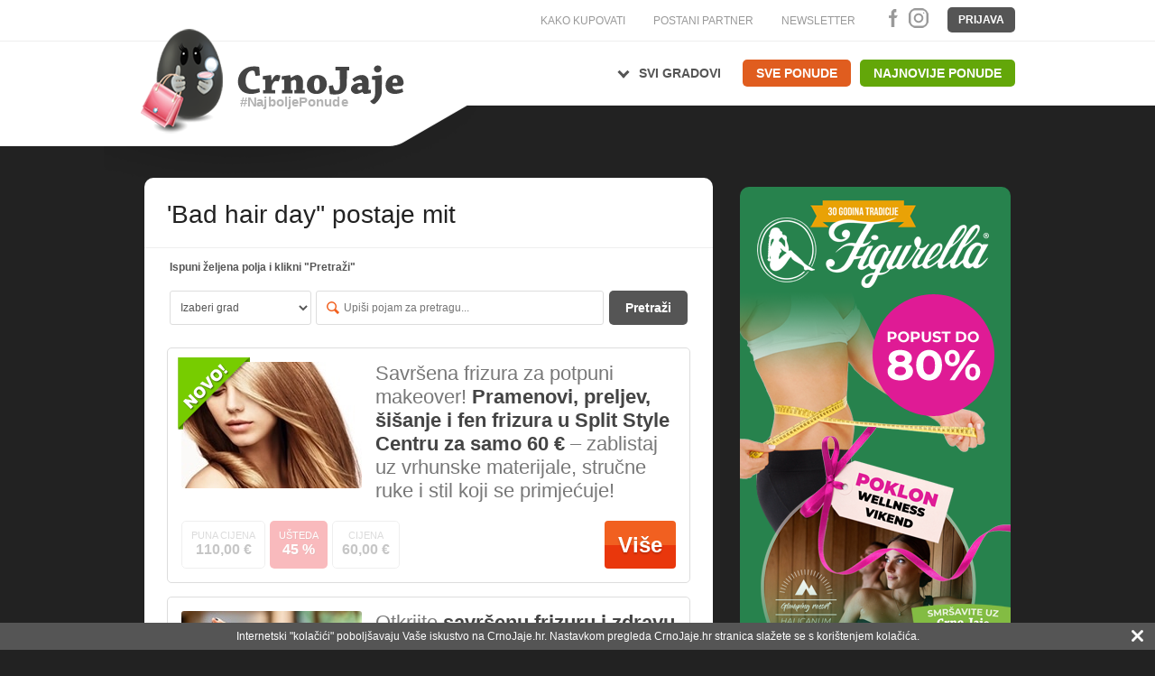

--- FILE ---
content_type: text/html; charset=utf-8
request_url: https://www.crnojaje.hr/Deals/LoadMoreDeals?TagId=216&Skip=0&LocationId=&DateFrom=NaN%2FNaN%2FNaN&DateTo=NaN%2FNaN%2FNaN&Query=&IsSearch=true
body_size: 2566
content:
    <li class="cf">
        <div onclick=" location.href = '/Deals/Details/65440'; ">
            
            
            
                <span class ="dl_novo"></span>
            
            

            <a href="/Deals/Details/65440"><img src="https://content.crnojaje.hr/dealImages/65440/d-65440.jpg" alt="" height="140" width="200"/></a>

            <a href="/Deals/Details/65440">
                <h3>Savršena frizura za potpuni makeover!<b> Pramenovi, preljev, šišanje i fen frizura u Split Style Centru za samo 60 € </b>– zablistaj uz vrhunske materijale, stručne ruke i stil koji se primjećuje!</h3></a>

            <div class="cijene">
                        <div class="column puna-cijena">Puna cijena <strong>110,00 €</strong>
                        </div>
                        <div class="column usteda">Ušteda <strong>45 %</strong>
                        </div>
                        <div class="column cijena">Cijena <strong>60,00 €</strong>
                        </div>

                <a href="/Deals/Details/65440" class="button kupi">Više</a>
                <div class="clear"></div>
            </div>
            <div class="clear"></div>
        </div>
    </li>
    <li class="cf">
        <div onclick=" location.href = '/Deals/Details/64749'; ">
            
            
            
            
            

            <a href="/Deals/Details/64749"><img src="https://content.crnojaje.hr/dealImages/64749/d-64749.jpg" alt="" height="140" width="200"/></a>

            <a href="/Deals/Details/64749">
                <h3>Otkrijte <b>savršenu frizuru i zdravu kosu</b> u <b>FRIZANA SALONU u Zagrebu</b>! <b>Šišanje, frizura i hranjiva maska</b> prilagođena vašem tipu kose – stil i njega u jednom!</h3></a>

            <div class="cijene">
                        <div class="column puna-cijena">Puna cijena <strong>32,00 €</strong>
                        </div>
                        <div class="column usteda">Ušteda <strong>50 %</strong>
                        </div>
                        <div class="column cijena">Cijena <strong>16,00 €</strong>
                        </div>

                <a href="/Deals/Details/64749" class="button kupi">Više</a>
                <div class="clear"></div>
            </div>
            <div class="clear"></div>
        </div>
    </li>
    <li class="cf">
        <div onclick=" location.href = '/Deals/Details/64781'; ">
            
            
            
            
            

            <a href="/Deals/Details/64781"><img src="https://content.crnojaje.hr/dealImages/64781/d-64781.jpg" alt="" height="140" width="200"/></a>

            <a href="/Deals/Details/64781">
                <h3><b>LUKSUZNA NJEGA KOSE u Frizana salonu u Zagrebu -</b> pramenovi, preljev, šišanje, frizura i hranjiva maska!  Za kosu do ramena već od 38 €, a za dužu od ramena od 44 €. <b>Zablistajte uz savršen stil!</b></h3></a>

            <div class="cijene">
                        <div class="column puna-cijena">Puna cijena <strong>77,00 €</strong>
                        </div>
                        <div class="column usteda">Ušteda <strong>50 %</strong>
                        </div>
                        <div class="column cijena">Cijena <strong>38,00 €</strong>
                        </div>

                <a href="/Deals/Details/64781" class="button kupi">Više</a>
                <div class="clear"></div>
            </div>
            <div class="clear"></div>
        </div>
    </li>
        <div class="clear"></div>
    <li class="cf">
        <div onclick=" location.href = '/Deals/Details/64809'; ">
            
            
            
            
            

            <a href="/Deals/Details/64809"><img src="https://content.crnojaje.hr/dealImages/64809/d-64809.jpg" alt="" height="140" width="200"/></a>

            <a href="/Deals/Details/64809">
                <h3>Vrijeme je za novu frizuru uz <b>pranje kose, njegu linijom Helen Seward, fen frizura i šišanje vrućim škarama </b> u <b>Frizerskom salonu i studiu ljepote Manuela u Zagrebu </b>po super cijenama!</h3></a>

            <div class="cijene">
                        <div class="column puna-cijena">Puna cijena <strong>55,00 €</strong>
                        </div>
                        <div class="column usteda">Ušteda <strong>36 %</strong>
                        </div>
                        <div class="column cijena">Cijena <strong>35,00 €</strong>
                        </div>

                <a href="/Deals/Details/64809" class="button kupi">Više</a>
                <div class="clear"></div>
            </div>
            <div class="clear"></div>
        </div>
    </li>
    <li class="cf">
        <div onclick=" location.href = '/Deals/Details/64919'; ">
            
            
            
            
            

            <a href="/Deals/Details/64919"><img src="https://content.crnojaje.hr/dealImages/64919/d-64919.jpg" alt="" height="140" width="200"/></a>

            <a href="/Deals/Details/64919">
                <h3><b>HEAD SPA u Frizana salonu</b> – 60 minuta potpune relaksacije! <b>Masaža tjemena, piling, vrhunska maska i fen frizura gratis</b>. Dajte svojoj kosi i tijelu zasluženi odmor!</h3></a>

            <div class="cijene">
                        <div class="column puna-cijena">Puna cijena <strong>60,00 €</strong>
                        </div>
                        <div class="column usteda">Ušteda <strong>50 %</strong>
                        </div>
                        <div class="column cijena">Cijena <strong>30,00 €</strong>
                        </div>

                <a href="/Deals/Details/64919" class="button kupi">Više</a>
                <div class="clear"></div>
            </div>
            <div class="clear"></div>
        </div>
    </li>
    <li class="cf">
        <div onclick=" location.href = '/Deals/Details/64904'; ">
            
            
            
            
            

            <a href="/Deals/Details/64904"><img src="https://content.crnojaje.hr/dealImages/64904/d-64904.jpg" alt="" height="140" width="200"/></a>

            <a href="/Deals/Details/64904">
                <h3><b>Riješite problem prorijeđene kose i ćelavosti uz mikropigmentaciju vlasišta!</b> Prirodno gušća kosa bez boli i operacije <b>u Studio ljepote by Goga u Zagrebu po akcijskoj cijeni!</b></h3></a>

            <div class="cijene">
                        <div class="column puna-cijena">Puna cijena <strong>220,00 €</strong>
                        </div>
                        <div class="column usteda">Ušteda <strong>36 %</strong>
                        </div>
                        <div class="column cijena">Cijena <strong>149,00 €</strong>
                        </div>

                <a href="/Deals/Details/64904" class="button kupi">Više</a>
                <div class="clear"></div>
            </div>
            <div class="clear"></div>
        </div>
    </li>
    <li class="cf">
        <div onclick=" location.href = '/Deals/Details/65009'; ">
            
            
            
            
            

            <a href="/Deals/Details/65009"><img src="https://content.crnojaje.hr/dealImages/65009/d-65009.jpg" alt="" height="140" width="200"/></a>

            <a href="/Deals/Details/65009">
                <h3>Tretmani koji će vratiti vašoj kosi život, a vi ćete osjetiti sve čari NASHI Argana - <b>4 tretmana Nashi Argan duboka infuzija i 4 feniranja u frizersko-kozmetičkom salonu Vede u Rijeci!</b></h3></a>

            <div class="cijene">
                        <div class="column puna-cijena">Puna cijena <strong>132,00 €</strong>
                        </div>
                        <div class="column usteda">Ušteda <strong>60 %</strong>
                        </div>
                        <div class="column cijena">Cijena <strong>52,80 €</strong>
                        </div>

                <a href="/Deals/Details/65009" class="button kupi">Više</a>
                <div class="clear"></div>
            </div>
            <div class="clear"></div>
        </div>
    </li>
    <li class="cf">
        <div onclick=" location.href = '/Deals/Details/64955'; ">
            
            
            
            
            

            <a href="/Deals/Details/64955"><img src="https://content.crnojaje.hr/dealImages/64955/d-64955.jpg" alt="" height="140" width="200"/></a>

            <a href="/Deals/Details/64955">
                <h3>[50% popusta!]<b> FRAJLE hair&amp;makeup studio by Andreja u centru Zagreba</b> vam nudi top ponudu za lijepu i njegovanu kosu - <b>pramenovi, balayage, masaža vlasišta, fen frizura ili šminkanje i frizura.</b></h3></a>

            <div class="cijene">
                        <div class="column puna-cijena">Puna cijena <strong>138,00 €</strong>
                        </div>
                        <div class="column usteda">Ušteda <strong>50 %</strong>
                        </div>
                        <div class="column cijena">Cijena <strong>69,00 €</strong>
                        </div>

                <a href="/Deals/Details/64955" class="button kupi">Više</a>
                <div class="clear"></div>
            </div>
            <div class="clear"></div>
        </div>
    </li>
    <li class="cf">
        <div onclick=" location.href = '/Deals/Details/65001'; ">
            
            
            
            
            

            <a href="/Deals/Details/65001"><img src="https://content.crnojaje.hr/dealImages/65001/d-65001.jpg" alt="" height="140" width="200"/></a>

            <a href="/Deals/Details/65001">
                <h3><b>Salon The Gentlman Cut</b> donosi - precizno šišanje kose, uređivanje brade, obrva i lica uz pranje kose i grooming ušiju. <b>Sve što muškarac treba za svjež, dotjeran i samopouzdan izgled! </b></h3></a>

            <div class="cijene">
                        <div class="column puna-cijena">Puna cijena <strong>45,00 €</strong>
                        </div>
                        <div class="column usteda">Ušteda <strong>35 %</strong>
                        </div>
                        <div class="column cijena">Cijena <strong>29,00 €</strong>
                        </div>

                <a href="/Deals/Details/65001" class="button kupi">Više</a>
                <div class="clear"></div>
            </div>
            <div class="clear"></div>
        </div>
    </li>
            <div class="mobile-banner three">
                <a  class="mob" href="/Deals/DealList/Stubicke-toplice?utm_source=crnojaje&utm_medium=banner&utm_content=mobilethree&utm_campaign=crnojaje"><img src="https://content.crnojaje.hr/bannerimages/stubaki-10-25_300x250.jpg" /></a>

            </div>
        <div class="clear"></div>
    <li class="cf">
        <div onclick=" location.href = '/Deals/Details/65190'; ">
            
            
            
            
            

            <a href="/Deals/Details/65190"><img src="https://content.crnojaje.hr/dealImages/65190/d-65190.jpg" alt="" height="140" width="200"/></a>

            <a href="/Deals/Details/65190">
                <h3><b>Otkrijte njegu i stil</b> uz pranje, šišanje, masku, pramenove i masažu vlasišta u <b>Frizerskom salonu M u Zagrebu</b> — jer vaša <b>kosa zaslužuje zdravlje, sjaj i savršen izgled!</b></h3></a>

            <div class="cijene">
                        <div class="column puna-cijena">Puna cijena <strong>16,00 €</strong>
                        </div>
                        <div class="column usteda">Ušteda <strong>33 %</strong>
                        </div>
                        <div class="column cijena">Cijena <strong>10,00 €</strong>
                        </div>

                <a href="/Deals/Details/65190" class="button kupi">Više</a>
                <div class="clear"></div>
            </div>
            <div class="clear"></div>
        </div>
    </li>
    <li class="cf">
        <div onclick=" location.href = '/Deals/Details/65400'; ">
            
            
            
            
            

            <a href="/Deals/Details/65400"><img src="https://content.crnojaje.hr/dealImages/65400/d-65400.jpg" alt="" height="140" width="200"/></a>

            <a href="/Deals/Details/65400">
                <h3><b>Frenkie’s Barbershop II Zagreb: Ekskluzivna ponuda za muškarce!</b> Odaberi <b>Skin Fade ili luksuzni Gentleman Treatment – kompletno uređivanje brade, lica i kose.</b> Zablistaj uz vrhunski stil i njegu!</h3></a>

            <div class="cijene">
                        <div class="column cijena">Super cijena <strong>12,00 €</strong>
                        </div>

                <a href="/Deals/Details/65400" class="button kupi">Više</a>
                <div class="clear"></div>
            </div>
            <div class="clear"></div>
        </div>
    </li>


--- FILE ---
content_type: application/javascript
request_url: https://www.crnojaje.hr/Scripts/CJDealList.js
body_size: 912
content:
function executeAjax(url, type, data, successCallback, errorCallback) {
    $.ajax({
        type: type,
        url: url,
        data: data,
        success: successCallback,
        error: errorCallback
    });
}
function parseDate(date) {
    var dateTime = new Date(date);
    return date ? (dateTime.getMonth() + 1) + "/" + dateTime.getDate() + "/" + dateTime.getFullYear() : null;
}



var firstLoad = false;
var ignoreInitSetting = false;
function loadMoreDeals() {
    if (!firstLoad) {
        var oldoldfilterSettingsJson = localStorage.getItem('loadSetting');
        oldfilterSettingsSaved = JSON.parse(oldoldfilterSettingsJson);

        if (oldfilterSettingsSaved != null) {
            oldfilterSettings.Take = Number(10) + Number(oldfilterSettingsSaved.Skip);
        }
        firstLoad = true;
    }
    else {
        oldfilterSettings.Take = 10;
    }
    if (!ignoreInitSetting) {
        localStorage.setItem('loadSetting', JSON.stringify(oldfilterSettings));
    }
    ignoreInitSetting = false;
    //if (oldfilterSettings.Skip % 10 !== 0) return;
    $('#LoadingDotsImg').show();
    $('#LoadingDots').hide();
    executeAjax(
        "/Deals/LoadMoreDeals",
        "GET",
        oldfilterSettings,
        successAjaxCallback);
}
function resetDeals() {
    oldfilterSettings = getAjaxData();
    oldfilterSettings.Skip = 0;
    $("#deals").empty();
}
function applyFilter() {
    resetDeals();
    loadMoreDeals();
}
function successAjaxCallback(data) {
    $('#LoadingDotsImg').hide();
    $('#LoadingDots').show();
    $("#deals").append(data);
    var numberOfNewDeals = $(data).filter('li').length;
    oldfilterSettings.Skip += numberOfNewDeals;
    updateDealListLabel();
    toggleLoadMoreButton(numberOfNewDeals);
}
function updateDealListLabel() {
    var totalNumberOfDeals = $('#deals > li').length;
    $('#filter-no-deals').remove();
    if (totalNumberOfDeals === 0)
        $("#deals").after('<div class="content" id="filter-no-deals"><p class="no-deal-warining">Nemamo ponudu koja odgovara pretrazi!</p></div>');
}
function toggleLoadMoreButton(numberOfNewDeals) {
    if (numberOfNewDeals < 10)
        $('#LoadingDots').hide();
    else
        $('#LoadingDots').show();
}
jQuery(function ($) {

    if (window.performance && window.performance.navigation.type === window.performance.navigation.TYPE_BACK_FORWARD) {
        ignoreInitSetting = true;
    }

    $.datepicker.regional['hr'] = {
        monthNames: ['Siječanj', 'Veljača', 'Ožujak', 'Travanj', 'Svibanj', 'Lipanj',
                'Srpanj', 'Kolovoz', 'Rujan', 'Listopad', 'Studeni', 'Prosinac'],
        monthNamesShort: ['Sij', 'Velj', 'Ožu', 'Tra', 'Svi', 'Lip',
                'Srp', 'Kol', 'Ruj', 'Lis', 'Stu', 'Pro'],
        dayNames: ['Nedjelja', 'Ponedjeljak', 'Utorak', 'Srijeda', 'Četvrtak', 'Petak', 'Subota'],
        dayNamesShort: ['Ned', 'Pon', 'Uto', 'Sri', 'Čet', 'Pet', 'Sub'],
        dayNamesMin: ['Ne', 'Po', 'Ut', 'Sr', 'Če', 'Pe', 'Su'],
        firstDay: 1
    };
    $.datepicker.setDefaults($.datepicker.regional['hr']);
});